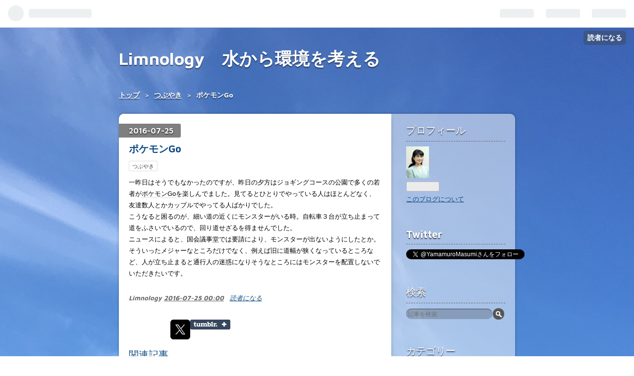

--- FILE ---
content_type: text/html; charset=utf-8
request_url: https://www.m-yamamuro.com/entry/20160725/p1
body_size: 9506
content:
<!DOCTYPE html>
<html
  lang="ja"

data-admin-domain="//blog.hatena.ne.jp"
data-admin-origin="https://blog.hatena.ne.jp"
data-author="Limnology"
data-avail-langs="ja en"
data-blog="limnology.hateblo.jp"
data-blog-host="limnology.hateblo.jp"
data-blog-is-public="1"
data-blog-name="Limnology　水から環境を考える"
data-blog-owner="Limnology"
data-blog-show-ads=""
data-blog-show-sleeping-ads=""
data-blog-uri="https://www.m-yamamuro.com/"
data-blog-uuid="10257846132704174973"
data-blogs-uri-base="https://www.m-yamamuro.com"
data-brand="pro"
data-data-layer="{&quot;hatenablog&quot;:{&quot;admin&quot;:{},&quot;analytics&quot;:{&quot;brand_property_id&quot;:&quot;&quot;,&quot;measurement_id&quot;:&quot;&quot;,&quot;non_sampling_property_id&quot;:&quot;&quot;,&quot;property_id&quot;:&quot;UA-134334292-1&quot;,&quot;separated_property_id&quot;:&quot;UA-29716941-23&quot;},&quot;blog&quot;:{&quot;blog_id&quot;:&quot;10257846132704174973&quot;,&quot;content_seems_japanese&quot;:&quot;true&quot;,&quot;disable_ads&quot;:&quot;custom_domain&quot;,&quot;enable_ads&quot;:&quot;false&quot;,&quot;enable_keyword_link&quot;:&quot;false&quot;,&quot;entry_show_footer_related_entries&quot;:&quot;true&quot;,&quot;force_pc_view&quot;:&quot;false&quot;,&quot;is_public&quot;:&quot;true&quot;,&quot;is_responsive_view&quot;:&quot;false&quot;,&quot;is_sleeping&quot;:&quot;false&quot;,&quot;lang&quot;:&quot;ja&quot;,&quot;name&quot;:&quot;Limnology\u3000\u6c34\u304b\u3089\u74b0\u5883\u3092\u8003\u3048\u308b&quot;,&quot;owner_name&quot;:&quot;Limnology&quot;,&quot;uri&quot;:&quot;https://www.m-yamamuro.com/&quot;},&quot;brand&quot;:&quot;pro&quot;,&quot;page_id&quot;:&quot;entry&quot;,&quot;permalink_entry&quot;:{&quot;author_name&quot;:&quot;Limnology&quot;,&quot;categories&quot;:&quot;\u3064\u3076\u3084\u304d&quot;,&quot;character_count&quot;:293,&quot;date&quot;:&quot;2016-07-25&quot;,&quot;entry_id&quot;:&quot;10257846132704202269&quot;,&quot;first_category&quot;:&quot;\u3064\u3076\u3084\u304d&quot;,&quot;hour&quot;:&quot;0&quot;,&quot;title&quot;:&quot; \u30dd\u30b1\u30e2\u30f3Go&quot;,&quot;uri&quot;:&quot;https://www.m-yamamuro.com/entry/20160725/p1&quot;},&quot;pro&quot;:&quot;pro&quot;,&quot;router_type&quot;:&quot;blogs&quot;}}"
data-device="pc"
data-dont-recommend-pro="false"
data-global-domain="https://hatena.blog"
data-globalheader-color="b"
data-globalheader-type="pc"
data-has-touch-view="1"
data-help-url="https://help.hatenablog.com"
data-page="entry"
data-parts-domain="https://hatenablog-parts.com"
data-plus-available="1"
data-pro="true"
data-router-type="blogs"
data-sentry-dsn="https://03a33e4781a24cf2885099fed222b56d@sentry.io/1195218"
data-sentry-environment="production"
data-sentry-sample-rate="0.1"
data-static-domain="https://cdn.blog.st-hatena.com"
data-version="6ea2223fdead71a0305297e57edb30"




  data-initial-state="{}"

  >
  <head prefix="og: http://ogp.me/ns# fb: http://ogp.me/ns/fb# article: http://ogp.me/ns/article#">

  

  

  


  
  <meta name="Hatena::Bookmark" content="nocomment"/>


  <meta name="robots" content="max-image-preview:large" />


  <meta charset="utf-8"/>
  <meta http-equiv="X-UA-Compatible" content="IE=7; IE=9; IE=10; IE=11" />
  <title> ポケモンGo - Limnology　水から環境を考える</title>

  
  <link rel="canonical" href="https://www.m-yamamuro.com/entry/20160725/p1"/>



  

<meta itemprop="name" content=" ポケモンGo - Limnology　水から環境を考える"/>

  <meta itemprop="image" content="https://ogimage.blog.st-hatena.com/10257846132704174973/10257846132704202269/1547379937"/>


  <meta property="og:title" content=" ポケモンGo - Limnology　水から環境を考える"/>
<meta property="og:type" content="article"/>
  <meta property="og:url" content="https://www.m-yamamuro.com/entry/20160725/p1"/>

  <meta property="og:image" content="https://ogimage.blog.st-hatena.com/10257846132704174973/10257846132704202269/1547379937"/>

<meta property="og:image:alt" content=" ポケモンGo - Limnology　水から環境を考える"/>
    <meta property="og:description" content="一昨日はそうでもなかったのですが、昨日の夕方はジョギングコースの公園で多くの若者がポケモンGoを楽しんでました。見てるとひとりでやっている人はほとんどなく、友達数人とかカップルでやってる人ばかりでした。 こうなると困るのが、細い道の近くにモンスターがいる時。自転車３台が立ち止まって道をふさいでいるので、回り道せざるを得ませんでした。 ニュースによると、国会議事堂では要請により、モンスターが出ないようにしたとか。そういったメジャーなところだけでなく、例えば旧に道幅が狭くなっているところなど、人が立ち止まると通行人の迷惑になりそうなところにはモンスターを配置しないでいただきたいです。" />
<meta property="og:site_name" content="Limnology　水から環境を考える"/>

  <meta property="article:published_time" content="2016-07-24T15:00:00Z" />

    <meta property="article:tag" content="つぶやき" />
      <meta name="twitter:card"  content="summary_large_image" />
    <meta name="twitter:image" content="https://ogimage.blog.st-hatena.com/10257846132704174973/10257846132704202269/1547379937" />  <meta name="twitter:title" content=" ポケモンGo - Limnology　水から環境を考える" />    <meta name="twitter:description" content="一昨日はそうでもなかったのですが、昨日の夕方はジョギングコースの公園で多くの若者がポケモンGoを楽しんでました。見てるとひとりでやっている人はほとんどなく、友達数人とかカップルでやってる人ばかりでした。 こうなると困るのが、細い道の近くにモンスターがいる時。自転車３台が立ち止まって道をふさいでいるので、回り道せざるを得…" />  <meta name="twitter:app:name:iphone" content="はてなブログアプリ" />
  <meta name="twitter:app:id:iphone" content="583299321" />
  <meta name="twitter:app:url:iphone" content="hatenablog:///open?uri=https%3A%2F%2Fwww.m-yamamuro.com%2Fentry%2F20160725%2Fp1" />
  
    <meta name="description" content="一昨日はそうでもなかったのですが、昨日の夕方はジョギングコースの公園で多くの若者がポケモンGoを楽しんでました。見てるとひとりでやっている人はほとんどなく、友達数人とかカップルでやってる人ばかりでした。 こうなると困るのが、細い道の近くにモンスターがいる時。自転車３台が立ち止まって道をふさいでいるので、回り道せざるを得ませんでした。 ニュースによると、国会議事堂では要請により、モンスターが出ないようにしたとか。そういったメジャーなところだけでなく、例えば旧に道幅が狭くなっているところなど、人が立ち止まると通行人の迷惑になりそうなところにはモンスターを配置しないでいただきたいです。" />
    <meta name="keywords" content="水環境,脳脊髄液減少症,化学物質,農薬" />


  
<script
  id="embed-gtm-data-layer-loader"
  data-data-layer-page-specific="{&quot;hatenablog&quot;:{&quot;blogs_permalink&quot;:{&quot;is_author_pro&quot;:&quot;true&quot;,&quot;blog_afc_issued&quot;:&quot;false&quot;,&quot;has_related_entries_with_elasticsearch&quot;:&quot;true&quot;,&quot;is_blog_sleeping&quot;:&quot;false&quot;,&quot;entry_afc_issued&quot;:&quot;false&quot;}}}"
>
(function() {
  function loadDataLayer(elem, attrName) {
    if (!elem) { return {}; }
    var json = elem.getAttribute(attrName);
    if (!json) { return {}; }
    return JSON.parse(json);
  }

  var globalVariables = loadDataLayer(
    document.documentElement,
    'data-data-layer'
  );
  var pageSpecificVariables = loadDataLayer(
    document.getElementById('embed-gtm-data-layer-loader'),
    'data-data-layer-page-specific'
  );

  var variables = [globalVariables, pageSpecificVariables];

  if (!window.dataLayer) {
    window.dataLayer = [];
  }

  for (var i = 0; i < variables.length; i++) {
    window.dataLayer.push(variables[i]);
  }
})();
</script>

<!-- Google Tag Manager -->
<script>(function(w,d,s,l,i){w[l]=w[l]||[];w[l].push({'gtm.start':
new Date().getTime(),event:'gtm.js'});var f=d.getElementsByTagName(s)[0],
j=d.createElement(s),dl=l!='dataLayer'?'&l='+l:'';j.async=true;j.src=
'https://www.googletagmanager.com/gtm.js?id='+i+dl;f.parentNode.insertBefore(j,f);
})(window,document,'script','dataLayer','GTM-P4CXTW');</script>
<!-- End Google Tag Manager -->











  <link rel="shortcut icon" href="https://www.m-yamamuro.com/icon/favicon">
<link rel="apple-touch-icon" href="https://www.m-yamamuro.com/icon/touch">
<link rel="icon" sizes="192x192" href="https://www.m-yamamuro.com/icon/link">

  

<link rel="alternate" type="application/atom+xml" title="Atom" href="https://www.m-yamamuro.com/feed"/>
<link rel="alternate" type="application/rss+xml" title="RSS2.0" href="https://www.m-yamamuro.com/rss"/>

  <link rel="alternate" type="application/json+oembed" href="https://hatena.blog/oembed?url=https%3A%2F%2Fwww.m-yamamuro.com%2Fentry%2F20160725%2Fp1&amp;format=json" title="oEmbed Profile of  ポケモンGo"/>
<link rel="alternate" type="text/xml+oembed" href="https://hatena.blog/oembed?url=https%3A%2F%2Fwww.m-yamamuro.com%2Fentry%2F20160725%2Fp1&amp;format=xml" title="oEmbed Profile of  ポケモンGo"/>
  
  <link rel="author" href="http://www.hatena.ne.jp/Limnology/">

  

  
      <link rel="preload" href="https://cdn-ak.f.st-hatena.com/images/fotolife/L/Limnology/20180929/20180929152854.jpg" as="image"/>


  
    
<link rel="stylesheet" type="text/css" href="https://cdn.blog.st-hatena.com/css/blog.css?version=6ea2223fdead71a0305297e57edb30"/>

    
  <link rel="stylesheet" type="text/css" href="https://usercss.blog.st-hatena.com/blog_style/10257846132704174973/8f5d8f0ba86cdf8a0d55fc9ea4534e496acaa44c"/>
  
  

  

  
<script> </script>

  
<style>
  div#google_afc_user,
  div.google-afc-user-container,
  div.google_afc_image,
  div.google_afc_blocklink {
      display: block !important;
  }
</style>


  

  
    <script type="application/ld+json">{"@context":"http://schema.org","@type":"Article","dateModified":"2019-01-13T20:45:37+09:00","datePublished":"2016-07-25T00:00:00+09:00","description":"一昨日はそうでもなかったのですが、昨日の夕方はジョギングコースの公園で多くの若者がポケモンGoを楽しんでました。見てるとひとりでやっている人はほとんどなく、友達数人とかカップルでやってる人ばかりでした。 こうなると困るのが、細い道の近くにモンスターがいる時。自転車３台が立ち止まって道をふさいでいるので、回り道せざるを得ませんでした。 ニュースによると、国会議事堂では要請により、モンスターが出ないようにしたとか。そういったメジャーなところだけでなく、例えば旧に道幅が狭くなっているところなど、人が立ち止まると通行人の迷惑になりそうなところにはモンスターを配置しないでいただきたいです。","headline":" ポケモンGo","image":["https://cdn.blog.st-hatena.com/images/theme/og-image-1500.png"],"mainEntityOfPage":{"@id":"https://www.m-yamamuro.com/entry/20160725/p1","@type":"WebPage"}}</script>

  

  

  

</head>

  <body class="page-entry customized-background-image category-つぶやき globalheader-ng-enabled">
    

<div id="globalheader-container"
  data-brand="hatenablog"
  
  >
  <iframe id="globalheader" height="37" frameborder="0" allowTransparency="true"></iframe>
</div>


  
  
  
    <nav class="
      blog-controlls
      
    ">
      <div class="blog-controlls-blog-icon">
        <a href="https://www.m-yamamuro.com/">
          <img src="https://cdn.image.st-hatena.com/image/square/e59fae2eca8f1df98ce342658766ac487458414a/backend=imagemagick;height=128;version=1;width=128/https%3A%2F%2Fcdn.user.blog.st-hatena.com%2Fblog_custom_icon%2F689189%2F1547384070490824" alt="Limnology　水から環境を考える"/>
        </a>
      </div>
      <div class="blog-controlls-title">
        <a href="https://www.m-yamamuro.com/">Limnology　水から環境を考える</a>
      </div>
      <a href="https://blog.hatena.ne.jp/Limnology/limnology.hateblo.jp/subscribe?utm_source=blogs_topright_button&amp;utm_medium=button&amp;utm_campaign=subscribe_blog" class="blog-controlls-subscribe-btn test-blog-header-controlls-subscribe">
        読者になる
      </a>
    </nav>
  

  <div id="container">
    <div id="container-inner">
      <header id="blog-title" data-brand="hatenablog">
  <div id="blog-title-inner" >
    <div id="blog-title-content">
      <h1 id="title"><a href="https://www.m-yamamuro.com/">Limnology　水から環境を考える</a></h1>
      
    </div>
  </div>
</header>

      

      
          <div id="top-box">
    <div class="breadcrumb" data-test-id="breadcrumb">
      <div class="breadcrumb-inner">
        <a class="breadcrumb-link" href="https://www.m-yamamuro.com/"><span>トップ</span></a>          <span class="breadcrumb-gt">&gt;</span>          <span class="breadcrumb-child">            <a class="breadcrumb-child-link" href="https://www.m-yamamuro.com/archive/category/%E3%81%A4%E3%81%B6%E3%82%84%E3%81%8D"><span>つぶやき</span></a>          </span>            <span class="breadcrumb-gt">&gt;</span>          <span class="breadcrumb-child">            <span> ポケモンGo</span>          </span>      </div>
    </div>
  </div>
  <script type="application/ld+json" class="test-breadcrumb-json-ld">
    {"@type":"BreadcrumbList","itemListElement":[{"item":{"@id":"https://www.m-yamamuro.com/","name":"トップ"},"position":1,"@type":"ListItem"},{"@type":"ListItem","position":2,"item":{"name":"つぶやき","@id":"https://www.m-yamamuro.com/archive/category/%E3%81%A4%E3%81%B6%E3%82%84%E3%81%8D"}}],"@context":"http://schema.org"}
  </script>
      
      




<div id="content" class="hfeed"
  
  >
  <div id="content-inner">
    <div id="wrapper">
      <div id="main">
        <div id="main-inner">
          

          



          
  
  <!-- google_ad_section_start -->
  <!-- rakuten_ad_target_begin -->
  
  
  

  

  
    
      
        <article class="entry hentry test-hentry js-entry-article date-first autopagerize_page_element chars-400 words-100 mode-hatena entry-odd" id="entry-10257846132704202269" data-keyword-campaign="" data-uuid="10257846132704202269" data-publication-type="entry">
  <div class="entry-inner">
    <header class="entry-header">
  
    <div class="date entry-date first">
    <a href="https://www.m-yamamuro.com/archive/2016/07/25" rel="nofollow">
      <time datetime="2016-07-24T15:00:00Z" title="2016-07-24T15:00:00Z">
        <span class="date-year">2016</span><span class="hyphen">-</span><span class="date-month">07</span><span class="hyphen">-</span><span class="date-day">25</span>
      </time>
    </a>
      </div>
  <h1 class="entry-title">
  <a href="https://www.m-yamamuro.com/entry/20160725/p1" class="entry-title-link bookmark"> ポケモンGo</a>
</h1>

  
  

  <div class="entry-categories categories">
    
    <a href="https://www.m-yamamuro.com/archive/category/%E3%81%A4%E3%81%B6%E3%82%84%E3%81%8D" class="entry-category-link category-つぶやき">つぶやき</a>
    
  </div>


  

  

</header>

    


    <div class="entry-content hatenablog-entry">
  
    <p>一昨日はそうでもなかったのですが、昨日の夕方はジョギングコースの公園で多くの若者が<a class="keyword" href="http://d.hatena.ne.jp/keyword/%A5%DD%A5%B1%A5%E2%A5%F3Go">ポケモンGo</a>を楽しんでました。見てるとひとりでやっている人はほとんどなく、友達数人とか<a class="keyword" href="http://d.hatena.ne.jp/keyword/%A5%AB%A5%C3%A5%D7">カップ</a>ルでやってる人ばかりでした。<br />
こうなると困るのが、細い道の近くにモンスターがいる時。自転車３台が立ち止まって道をふさいでいるので、回り道せざるを得ませんでした。<br />
ニュースによると、国会議事堂では要請により、モンスターが出ないようにしたとか。そういったメジャーなところだけでなく、例えば旧に道幅が狭くなっているところなど、人が立ち止まると通行人の迷惑になりそうなところにはモンスターを配置しないでいただきたいです。</p>

    
    




    

  
</div>

    
  <footer class="entry-footer">
    
    <div class="entry-tags-wrapper">
  <div class="entry-tags">  </div>
</div>

    <p class="entry-footer-section track-inview-by-gtm" data-gtm-track-json="{&quot;area&quot;: &quot;finish_reading&quot;}">
  <span class="author vcard"><span class="fn" data-load-nickname="1" data-user-name="Limnology" >Limnology</span></span>
  <span class="entry-footer-time"><a href="https://www.m-yamamuro.com/entry/20160725/p1"><time data-relative datetime="2016-07-24T15:00:00Z" title="2016-07-24T15:00:00Z" class="updated">2016-07-25 00:00</time></a></span>
  
  
  
    <span class="
      entry-footer-subscribe
      
    " data-test-blog-controlls-subscribe>
      <a href="https://blog.hatena.ne.jp/Limnology/limnology.hateblo.jp/subscribe?utm_medium=button&amp;utm_campaign=subscribe_blog&amp;utm_source=blogs_entry_footer">
        読者になる
      </a>
    </span>
  
</p>

    
  <div
    class="hatena-star-container"
    data-hatena-star-container
    data-hatena-star-url="https://www.m-yamamuro.com/entry/20160725/p1"
    data-hatena-star-title=" ポケモンGo"
    data-hatena-star-variant="profile-icon"
    data-hatena-star-profile-url-template="https://blog.hatena.ne.jp/{username}/"
  ></div>


    
<div class="social-buttons">
  
  
    <div class="social-button-item">
      <a href="https://b.hatena.ne.jp/entry/s/www.m-yamamuro.com/entry/20160725/p1" class="hatena-bookmark-button" data-hatena-bookmark-url="https://www.m-yamamuro.com/entry/20160725/p1" data-hatena-bookmark-layout="vertical-balloon" data-hatena-bookmark-lang="ja" title="この記事をはてなブックマークに追加"><img src="https://b.st-hatena.com/images/entry-button/button-only.gif" alt="この記事をはてなブックマークに追加" width="20" height="20" style="border: none;" /></a>
    </div>
  
  
    <div class="social-button-item">
      <div class="fb-share-button" data-layout="box_count" data-href="https://www.m-yamamuro.com/entry/20160725/p1"></div>
    </div>
  
  
    
    
    <div class="social-button-item">
      <a
          class="entry-share-button entry-share-button-twitter test-share-button-twitter"
          href="https://x.com/intent/tweet?text=+%E3%83%9D%E3%82%B1%E3%83%A2%E3%83%B3Go+-+Limnology%E3%80%80%E6%B0%B4%E3%81%8B%E3%82%89%E7%92%B0%E5%A2%83%E3%82%92%E8%80%83%E3%81%88%E3%82%8B&amp;url=https%3A%2F%2Fwww.m-yamamuro.com%2Fentry%2F20160725%2Fp1"
          title="X（Twitter）で投稿する"
        ></a>
    </div>
  
  
    <div class="social-button-item">
      
      <a href="http://www.tumblr.com/share" data-hatenablog-tumblr-share-button data-share-url="https://www.m-yamamuro.com/entry/20160725/p1" data-share-title=" ポケモンGo - Limnology　水から環境を考える" title="Share on Tumblr" style="display:inline-block; text-indent:-9999px; overflow:hidden; width:81px; height:20px; background:url('https://platform.tumblr.com/v1/share_1.png') top left no-repeat transparent; vertical-align: top;">Share on Tumblr</a>
    </div>
  
  
    <span>
      <div class="line-it-button" style="display: none;" data-type="share-e" data-lang="ja" ></div>
      <script src="//scdn.line-apps.com/n/line_it/thirdparty/loader.min.js" async="async" defer="defer" ></script>
    </span>
  
  
  
  
</div>

    

    <div class="customized-footer">
      

        

          <div class="entry-footer-modules" id="entry-footer-secondary-modules">      
<div class="hatena-module hatena-module-related-entries" >
      
  <!-- Hatena-Epic-has-related-entries-with-elasticsearch:true -->
  <div class="hatena-module-title">
    関連記事
  </div>
  <div class="hatena-module-body">
    <ul class="related-entries hatena-urllist urllist-with-thumbnails">
  
  
    
    <li class="urllist-item related-entries-item">
      <div class="urllist-item-inner related-entries-item-inner">
        
          
                      <div class="urllist-date-link related-entries-date-link">
  <a href="https://www.m-yamamuro.com/archive/2023/03/30" rel="nofollow">
    <time datetime="2023-03-30T10:43:04Z" title="2023年3月30日">
      2023-03-30
    </time>
  </a>
</div>

          <a href="https://www.m-yamamuro.com/entry/2023/03/30/194304" class="urllist-title-link related-entries-title-link  urllist-title related-entries-title">AI開発を停められる？</a>




          
          

                      <div class="urllist-entry-body related-entries-entry-body">イーロン・マスク氏などが、チャットGPTの最新システム「GPT-4…</div>
      </div>
    </li>
  
    
    <li class="urllist-item related-entries-item">
      <div class="urllist-item-inner related-entries-item-inner">
        
          
                      <a class="urllist-image-link related-entries-image-link" href="https://www.m-yamamuro.com/entry/2021/10/02/202426">
  <img alt="今日は近所で栗拾い" src="https://cdn.image.st-hatena.com/image/square/0565f85d3a1c3bee70881c2c1b8d90c8bb4c62f6/backend=imagemagick;height=100;version=1;width=100/https%3A%2F%2Fcdn-ak.f.st-hatena.com%2Fimages%2Ffotolife%2FL%2FLimnology%2F20211002%2F20211002195936.jpg" class="urllist-image related-entries-image" title="今日は近所で栗拾い" width="100" height="100" loading="lazy">
</a>
            <div class="urllist-date-link related-entries-date-link">
  <a href="https://www.m-yamamuro.com/archive/2021/10/02" rel="nofollow">
    <time datetime="2021-10-02T11:24:26Z" title="2021年10月2日">
      2021-10-02
    </time>
  </a>
</div>

          <a href="https://www.m-yamamuro.com/entry/2021/10/02/202426" class="urllist-title-link related-entries-title-link  urllist-title related-entries-title">今日は近所で栗拾い</a>




          
          

                      <div class="urllist-entry-body related-entries-entry-body">つくばでは台風は夜には通過し、今日は朝から雲一つない晴天。…</div>
      </div>
    </li>
  
    
    <li class="urllist-item related-entries-item">
      <div class="urllist-item-inner related-entries-item-inner">
        
          
                      <a class="urllist-image-link related-entries-image-link" href="https://www.m-yamamuro.com/entry/2021/06/28/231253">
  <img alt="犬の薬漬け" src="https://cdn.image.st-hatena.com/image/square/d3e02f6fef975336fa70ad2e8d8d50271cfa067c/backend=imagemagick;height=100;version=1;width=100/https%3A%2F%2Fcdn-ak.f.st-hatena.com%2Fimages%2Ffotolife%2FL%2FLimnology%2F20210628%2F20210628231016.jpg" class="urllist-image related-entries-image" title="犬の薬漬け" width="100" height="100" loading="lazy">
</a>
            <div class="urllist-date-link related-entries-date-link">
  <a href="https://www.m-yamamuro.com/archive/2021/06/28" rel="nofollow">
    <time datetime="2021-06-28T14:12:53Z" title="2021年6月28日">
      2021-06-28
    </time>
  </a>
</div>

          <a href="https://www.m-yamamuro.com/entry/2021/06/28/231253" class="urllist-title-link related-entries-title-link  urllist-title related-entries-title">犬の薬漬け</a>




          
          

                      <div class="urllist-entry-body related-entries-entry-body">クリ（9歳の柴犬）がここ1ヶ月、散歩ですぐに立ち止まって歩こ…</div>
      </div>
    </li>
  
    
    <li class="urllist-item related-entries-item">
      <div class="urllist-item-inner related-entries-item-inner">
        
          
                      <a class="urllist-image-link related-entries-image-link" href="https://www.m-yamamuro.com/entry/20160317/p1">
  <img alt=" ジョギング断念" src="https://cdn.image.st-hatena.com/image/square/16dee359cdb4c068e7b8ed927c4f70a30ab73362/backend=imagemagick;height=100;version=1;width=100/https%3A%2F%2Fcdn-ak.f.st-hatena.com%2Fimages%2Ffotolife%2FL%2FLimnology%2F20160316%2F20160316081932.jpg" class="urllist-image related-entries-image" title=" ジョギング断念" width="100" height="100" loading="lazy">
</a>
            <div class="urllist-date-link related-entries-date-link">
  <a href="https://www.m-yamamuro.com/archive/2016/03/17" rel="nofollow">
    <time datetime="2016-03-16T15:00:00Z" title="2016年3月17日">
      2016-03-17
    </time>
  </a>
</div>

          <a href="https://www.m-yamamuro.com/entry/20160317/p1" class="urllist-title-link related-entries-title-link  urllist-title related-entries-title"> ジョギング断念</a>




          
          

                      <div class="urllist-entry-body related-entries-entry-body">火曜から３泊の予定で徳島にいます。水環境学会年会出席のため…</div>
      </div>
    </li>
  
    
    <li class="urllist-item related-entries-item">
      <div class="urllist-item-inner related-entries-item-inner">
        
          
                      <a class="urllist-image-link related-entries-image-link" href="https://www.m-yamamuro.com/entry/20151006/p1">
  <img alt=" 自然な河道" src="https://cdn.image.st-hatena.com/image/square/a9a62faf05562361ec858322722b1325a50b37f1/backend=imagemagick;height=100;version=1;width=100/https%3A%2F%2Fcdn-ak.f.st-hatena.com%2Fimages%2Ffotolife%2FL%2FLimnology%2F20151004%2F20151004165423.jpg" class="urllist-image related-entries-image" title=" 自然な河道" width="100" height="100" loading="lazy">
</a>
            <div class="urllist-date-link related-entries-date-link">
  <a href="https://www.m-yamamuro.com/archive/2015/10/06" rel="nofollow">
    <time datetime="2015-10-05T15:00:00Z" title="2015年10月6日">
      2015-10-06
    </time>
  </a>
</div>

          <a href="https://www.m-yamamuro.com/entry/20151006/p1" class="urllist-title-link related-entries-title-link  urllist-title related-entries-title"> 自然な河道</a>




          
          

                      <div class="urllist-entry-body related-entries-entry-body">ハバロフスク着陸直前に、洪水が制御されていない川の氾濫原が…</div>
      </div>
    </li>
  
</ul>

  </div>
</div>
  </div>
        

      
    </div>
    

  </footer>

  </div>
</article>

      
      
    
  

  
  <!-- rakuten_ad_target_end -->
  <!-- google_ad_section_end -->
  
  
  
  <div class="pager pager-permalink permalink">
    
      
      <span class="pager-prev">
        <a href="https://www.m-yamamuro.com/entry/20160726/p1" rel="prev">
          <span class="pager-arrow">&laquo; </span>
           ガーデニング健康法〜認知症から生活習慣…
        </a>
      </span>
    
    
      
      <span class="pager-next">
        <a href="https://www.m-yamamuro.com/entry/20160724/p1" rel="next">
           「ためしてガッテン　健康の新常識事典」…
          <span class="pager-arrow"> &raquo;</span>
        </a>
      </span>
    
  </div>


  



        </div>
      </div>

      <aside id="box1">
  <div id="box1-inner">
  </div>
</aside>

    </div><!-- #wrapper -->

    
<aside id="box2">
  
  <div id="box2-inner">
    
      

<div class="hatena-module hatena-module-profile">
  <div class="hatena-module-title">
    プロフィール
  </div>
  <div class="hatena-module-body">
    
    <a href="https://www.m-yamamuro.com/about" class="profile-icon-link">
      <img src="https://cdn.profile-image.st-hatena.com/users/Limnology/profile.png?1447809897"
      alt="id:Limnology" class="profile-icon" />
    </a>
    

    

    

    

    
      <div class="hatena-follow-button-box btn-subscribe js-hatena-follow-button-box"
  
  >

  <a href="#" class="hatena-follow-button js-hatena-follow-button">
    <span class="subscribing">
      <span class="foreground">読者です</span>
      <span class="background">読者をやめる</span>
    </span>
    <span class="unsubscribing" data-track-name="profile-widget-subscribe-button" data-track-once>
      <span class="foreground">読者になる</span>
      <span class="background">読者になる</span>
    </span>
  </a>
  <div class="subscription-count-box js-subscription-count-box">
    <i></i>
    <u></u>
    <span class="subscription-count js-subscription-count">
    </span>
  </div>
</div>

    

    

    <div class="profile-about">
      <a href="https://www.m-yamamuro.com/about">このブログについて</a>
    </div>

  </div>
</div>

    
      
<div class="hatena-module hatena-module-html">
    <div class="hatena-module-title">Twitter</div>
  <div class="hatena-module-body">
    <a href="https://twitter.com/YamamuroMasumi?ref_src=twsrc%5Etfw" class="twitter-follow-button" data-show-count="false"> フォロー</a><script async src="https://platform.twitter.com/widgets.js" charset="utf-8"></script>
  </div>
</div>

    
      <div class="hatena-module hatena-module-search-box">
  <div class="hatena-module-title">
    検索
  </div>
  <div class="hatena-module-body">
    <form class="search-form" role="search" action="https://www.m-yamamuro.com/search" method="get">
  <input type="text" name="q" class="search-module-input" value="" placeholder="記事を検索" required>
  <input type="submit" value="検索" class="search-module-button" />
</form>

  </div>
</div>

    
      

<div class="hatena-module hatena-module-category">
  <div class="hatena-module-title">
    カテゴリー
  </div>
  <div class="hatena-module-body">
    <ul class="hatena-urllist">
      
        <li>
          <a href="https://www.m-yamamuro.com/archive/category/%E3%81%A4%E3%81%B6%E3%82%84%E3%81%8D" class="category-つぶやき">
            つぶやき (3309)
          </a>
        </li>
      
        <li>
          <a href="https://www.m-yamamuro.com/archive/category/%E9%99%B8%E6%B0%B4%E5%AD%A6%E3%83%BB%E6%B0%B4%E7%92%B0%E5%A2%83" class="category-陸水学・水環境">
            陸水学・水環境 (1058)
          </a>
        </li>
      
        <li>
          <a href="https://www.m-yamamuro.com/archive/category/%E6%9F%8F%E3%81%AE%E8%91%89%E4%BE%BF%E3%82%8A" class="category-柏の葉便り">
            柏の葉便り (550)
          </a>
        </li>
      
        <li>
          <a href="https://www.m-yamamuro.com/archive/category/%E6%83%85%E5%A0%B1" class="category-情報">
            情報 (518)
          </a>
        </li>
      
        <li>
          <a href="https://www.m-yamamuro.com/archive/category/%E5%8C%96%E5%AD%A6%E7%89%A9%E8%B3%AA" class="category-化学物質">
            化学物質 (245)
          </a>
        </li>
      
        <li>
          <a href="https://www.m-yamamuro.com/archive/category/%E5%9C%B0%E7%90%83%E7%A7%91%E5%AD%A6" class="category-地球科学">
            地球科学 (184)
          </a>
        </li>
      
        <li>
          <a href="https://www.m-yamamuro.com/archive/category/%E8%AA%AD%E6%9B%B8%E8%A8%98%E9%8C%B2" class="category-読書記録">
            読書記録 (121)
          </a>
        </li>
      
        <li>
          <a href="https://www.m-yamamuro.com/archive/category/%E7%A0%94%E7%A9%B6%E9%9B%86%E4%BC%9A%E5%A0%B1%E5%91%8A" class="category-研究集会報告">
            研究集会報告 (74)
          </a>
        </li>
      
        <li>
          <a href="https://www.m-yamamuro.com/archive/category/%E3%82%A2%E3%82%B5%E3%82%B6%E5%9F%BA%E9%87%91%E3%81%AE%E6%AC%BA%E7%9E%9E" class="category-アサザ基金の欺瞞">
            アサザ基金の欺瞞 (33)
          </a>
        </li>
      
    </ul>
  </div>
</div>

    
      

<div class="hatena-module hatena-module-archive" data-archive-type="calendar" data-archive-url="https://www.m-yamamuro.com/archive">
  <div class="hatena-module-title">
    <a href="https://www.m-yamamuro.com/archive">月別アーカイブ</a>
  </div>
  <div class="hatena-module-body">
    
  </div>
</div>

    
      <div class="hatena-module hatena-module-links">
  <div class="hatena-module-title">
    リンク
  </div>
  <div class="hatena-module-body">
    <ul class="hatena-urllist">
      
        <li>
          <a href="https://m-urabe.hatenablog.com">寄生虫ひとりがたり</a>
        </li>
      
        <li>
          <a href="http://takahashik.com/">Dr.高橋浩一のブログ</a>
        </li>
      
        <li>
          <a href="https://kisuiiki.web.fc2.com/">汽水域のひろば</a>
        </li>
      
        <li>
          <a href="http://www.risktaisaku.com/">リスク対策ドットコム</a>
        </li>
      
        <li>
          <a href="https://isotopequeen.blogspot.com/">Isotope Queen</a>
        </li>
      
        <li>
          <a href="https://tonysharks.com/index.html">生きもの好きの語る自然誌</a>
        </li>
      
        <li>
          <a href="https://www.savebeeproject.net/">守ろう！ニホンミツバチプロジェクト</a>
        </li>
      
        <li>
          <a href="https://www.environmental-neuroscience.info/">環境脳神経科学情報センター</a>
        </li>
      
        <li>
          <a href="http://www.ohtashp.com/garden/">家庭菜園の部屋</a>
        </li>
      
        <li>
          <a href="https://kogailibrary.org/">香害図書館</a>
        </li>
      
        <li>
          <a href="https://js-csfl.main.jp/index.html">日本脳脊髄液漏出症学会</a>
        </li>
      
    </ul>
  </div>
</div>

    
    
  </div>
</aside>


  </div>
</div>




      

      

    </div>
  </div>
  

  
  <script async src="https://s.hatena.ne.jp/js/widget/star.js"></script>
  
  
  <script>
    if (typeof window.Hatena === 'undefined') {
      window.Hatena = {};
    }
    if (!Hatena.hasOwnProperty('Star')) {
      Hatena.Star = {
        VERSION: 2,
      };
    }
  </script>


  
    <div id="fb-root"></div>
<script>(function(d, s, id) {
  var js, fjs = d.getElementsByTagName(s)[0];
  if (d.getElementById(id)) return;
  js = d.createElement(s); js.id = id;
  js.src = "//connect.facebook.net/ja_JP/sdk.js#xfbml=1&appId=719729204785177&version=v17.0";
  fjs.parentNode.insertBefore(js, fjs);
}(document, 'script', 'facebook-jssdk'));</script>

  
  

<div class="quote-box">
  <div class="tooltip-quote tooltip-quote-stock">
    <i class="blogicon-quote" title="引用をストック"></i>
  </div>
  <div class="tooltip-quote tooltip-quote-tweet js-tooltip-quote-tweet">
    <a class="js-tweet-quote" target="_blank" data-track-name="quote-tweet" data-track-once>
      <img src="https://cdn.blog.st-hatena.com/images/admin/quote/quote-x-icon.svg?version=6ea2223fdead71a0305297e57edb30" title="引用して投稿する" >
    </a>
  </div>
</div>

<div class="quote-stock-panel" id="quote-stock-message-box" style="position: absolute; z-index: 3000">
  <div class="message-box" id="quote-stock-succeeded-message" style="display: none">
    <p>引用をストックしました</p>
    <button class="btn btn-primary" id="quote-stock-show-editor-button" data-track-name="curation-quote-edit-button">ストック一覧を見る</button>
    <button class="btn quote-stock-close-message-button">閉じる</button>
  </div>

  <div class="message-box" id="quote-login-required-message" style="display: none">
    <p>引用するにはまずログインしてください</p>
    <button class="btn btn-primary" id="quote-login-button">ログイン</button>
    <button class="btn quote-stock-close-message-button">閉じる</button>
  </div>

  <div class="error-box" id="quote-stock-failed-message" style="display: none">
    <p>引用をストックできませんでした。再度お試しください</p>
    <button class="btn quote-stock-close-message-button">閉じる</button>
  </div>

  <div class="error-box" id="unstockable-quote-message-box" style="display: none; position: absolute; z-index: 3000;">
    <p>限定公開記事のため引用できません。</p>
  </div>
</div>

<script type="x-underscore-template" id="js-requote-button-template">
  <div class="requote-button js-requote-button">
    <button class="requote-button-btn tipsy-top" title="引用する"><i class="blogicon-quote"></i></button>
  </div>
</script>



  
  <div id="hidden-subscribe-button" style="display: none;">
    <div class="hatena-follow-button-box btn-subscribe js-hatena-follow-button-box"
  
  >

  <a href="#" class="hatena-follow-button js-hatena-follow-button">
    <span class="subscribing">
      <span class="foreground">読者です</span>
      <span class="background">読者をやめる</span>
    </span>
    <span class="unsubscribing" data-track-name="profile-widget-subscribe-button" data-track-once>
      <span class="foreground">読者になる</span>
      <span class="background">読者になる</span>
    </span>
  </a>
  <div class="subscription-count-box js-subscription-count-box">
    <i></i>
    <u></u>
    <span class="subscription-count js-subscription-count">
    </span>
  </div>
</div>

  </div>

  



    


  <script async src="https://platform.twitter.com/widgets.js" charset="utf-8"></script>

<script src="https://b.st-hatena.com/js/bookmark_button.js" charset="utf-8" async="async"></script>


<script type="text/javascript" src="https://cdn.blog.st-hatena.com/js/external/jquery.min.js?v=1.12.4&amp;version=6ea2223fdead71a0305297e57edb30"></script>







<script src="https://cdn.blog.st-hatena.com/js/texts-ja.js?version=6ea2223fdead71a0305297e57edb30"></script>



  <script id="vendors-js" data-env="production" src="https://cdn.blog.st-hatena.com/js/vendors.js?version=6ea2223fdead71a0305297e57edb30" crossorigin="anonymous"></script>

<script id="hatenablog-js" data-env="production" src="https://cdn.blog.st-hatena.com/js/hatenablog.js?version=6ea2223fdead71a0305297e57edb30" crossorigin="anonymous" data-page-id="entry"></script>


  <script>Hatena.Diary.GlobalHeader.init()</script>







    

    





  </body>
</html>



--- FILE ---
content_type: text/css; charset=utf-8
request_url: https://usercss.blog.st-hatena.com/blog_style/10257846132704174973/8f5d8f0ba86cdf8a0d55fc9ea4534e496acaa44c
body_size: 3056
content:
/* <system section="theme" selected="aero2"> */
@import"https://fonts.googleapis.com/css?family=Maven+Pro:700";html{margin:0;padding:0}body{margin:0;padding:0;color:#000;background:#022b5c url(https://cdn.blog.st-hatena.com/css/theme/aero2/bg.jpg?version=6ea2223fdead71a0305297e57edb30) repeat-x fixed top center;font-family:Maven Pro,Helvetica,Arial,ヒラギノ角ゴ Pro W3,Hiragino Kaku Gothic Pro,メイリオ,Meiryo,ＭＳ Ｐゴシック,MS PGothic,sans-serif}a{color:#0e4b84}a:visited{color:#3c6b97}a:hover{color:#1673c9}pre{padding:10px;background:#fafafa;border-radius:3px;-webkit-border-radius:3px;-moz-border-radius:3px;box-shadow:inset 0 0 5px #0003}#globalheader-container{background:#ffffff80;box-shadow:0 0 10px #0006}#container{width:800px;margin:0 auto;text-align:center}#container-inner{text-align:left}#blog-title{padding:40px 0}#title{margin:0;display:inline-block;font-size:35px;text-shadow:0 2px 2px rgba(0,0,0,.5);-moz-text-shadow:0 2px 2px rgba(0,0,0,.5);-webkit-text-shadow:0 2px 2px rgba(0,0,0,.5);filter:dropshadow(color=#333333,offX=0,offY=2)}#title a{text-decoration:none;color:#fff}#blog-description{display:inline-block;*display: inline;*zoom: 1;color:#fff;margin:0;padding-left:1em;font-size:13px;text-shadow:0 2px 2px rgba(0,0,0,.7);-moz-text-shadow:0 2px 2px rgba(0,0,0,.7);-webkit-text-shadow:0 2px 2px rgba(0,0,0,.7);filter:dropshadow(color=#333333,offX=0,offY=2)}.header-image-enable #blog-title,.header-image-only #blog-title{padding:20px 0}.header-image-enable #blog-title #title{padding:20px 0 0 20px}.header-image-enable #content,.header-image-only #content{margin-top:0}#top-box,#top-editarea,#bottom-editarea{font-weight:700;color:#fff;text-shadow:0 2px 2px rgba(0,0,0,.5);font-size:14px}.breadcrumb{margin-bottom:10px}.breadcrumb a{color:#fff}#content{margin:10px 0}#content-inner{box-shadow:0 0 5px #0000004d;border-radius:10px;background:#ffffff80;background:url(https://cdn.blog.st-hatena.com/css/theme/aero2/opacity5.png?version=6ea2223fdead71a0305297e57edb30) repeat\	}#main{background:#fff;background:#fff \	;border-radius:10px 0 0 10px;padding:20px;float:left;width:510px;box-shadow:5px 0 10px -10px #000000b3;min-height:800px}* html #main{box-shadow:0 0 #fff0}#main:after{content:".";display:block;height:0;font-size:0;clear:both;visibility:hidden}#box1{float:right;width:240px;-moz-transition:all 1s ease;-webkit-transition:all 1s ease}#box2{float:right;-moz-transition:all 1s ease;-webkit-transition:all 1s ease}#box2:after{content:"";display:block;clear:both}#content-inner:after{content:"";display:block;clear:both}.entry-content{font-size:13px;line-height:1.8;margin:1em 0;font-family:Helvetica,Arial,ヒラギノ角ゴ Pro W3,Hiragino Kaku Gothic Pro,メイリオ,Meiryo,ＭＳ Ｐゴシック,MS PGothic,sans-serif}.entry{margin-bottom:50px;position:relative}.date{display:flex;background:#00000080;background:#666 \	;color:#fff;padding:5px 15px 5px 20px;position:relative;left:-20px;text-shadow:0 1px 2px #000;-moz-text-shadow:0 1px 2px #000;-webkit-text-shadow:0 1px 2px #000;border-radius:0 3px 3px 0;width:-webkit-fit-content;width:-moz-fit-content;width:fit-content}.date a{color:#fff;text-decoration:none}.date-last-updated{color:#fff}.entry-title{font-size:20px;padding:10px 0;margin:0}.entry-title a{text-decoration:none}.categories a{font-size:11px;color:#454545;background:#fff;padding:3px 6px;border:1px solid #ddd;border-radius:3px;-webkit-border-radius:3px;-moz-border-radius:3px;text-decoration:none;white-space:nowrap}.categories a:hover{color:#333;text-decoration:none;background:#ebebeb;border:1px solid #bbb}.entry-footer-section{font-style:italic;color:#666;margin:0}.entry-footer-time a{color:#666}.entry-footer-time a:hover{color:#1673c9}.pager{display:inline;margin-right:10px}.pager{text-align:center}.pager a{background:#00000080;color:#fff;padding:5px 15px;margin:0 2px;font-size:13px;border-radius:3px;text-decoration:none;line-height:1.5;word-wrap:break-word;display:inline-block;max-width:200px}.pager a:hover{color:#fff!important;background:#000000b3}.entry-content h1{font-size:16px;margin:.5em 0}.entry-content h2{font-size:15px;margin:.5em 0}.entry-content h3{font-size:14px;margin:.5em 0}.entry-content p{margin:.5em 0}.entry-content img{max-width:500px}.entry blockquote{padding:10px;margin:1em 0;border:1px solid #ddd;border-radius:3px;-webkit-border-radius:3px;-moz-border-radius:3px}.entry blockquote p{margin-top:0;margin-bottom:0}.entry-content table{border-collapse:collapse;border-spacing:0}.entry-content table th,.entry-content table td{border:1px solid #ddd;padding:5px 10px}.entry-content table th{background:#fafafa}.entry-content h1,.entry-content h2,.entry-content h3,.entry-content h4,.entry-content h5,.entry-content h6{margin:1em 0 .5em}.entry-content h1{font-size:160%}.entry-content h2{font-size:150%}.entry-content h3{font-size:140%}.entry-content h4{font-size:120%}.entry-content h5{font-size:110%}.entry-content h6{font-size:100%}.entry-content h1,.entry-content h2,.entry-content h3{border-bottom:1px dashed #999}.entry-content ul,.entry-content ol{margin:0 0 0 1.5em;padding:0}a.keyword{color:#000;text-decoration:none;border-bottom:1px solid #DEDEDE}pre.lang-aa{font-size:13px;line-height:14px}.entry-header-menu a{font-size:13px;display:inline;cursor:pointer;border-radius:3px;-webkit-border-radius:3px;-moz-border-radius:3px;color:#fff;padding:3px 10px;line-height:18px;background:#5297de;text-decoration:none;background:-o-linear-gradient(top,#73b0ee 0%,#3675b4 100%);filter:progid:DXImageTransform.Microsoft.gradient(GradientType=0,startcolorstr=#73b0ee,endcolorstr=#3675b4));-ms-filter:"progid:DXImageTransform.Microsoft.gradient(GradientType=0,startcolorstr=#73b0ee, endcolorstr=#3675b4))";zoom:1;font-weight:700;border:1px solid #447296;text-shadow:0 -1px 0px #164a5a;-moz-text-shadow:0 -1px 0px #164a5a;-webkit-text-shadow:0 -1px 0px #164a5a;position:absolute;top:0;right:0}.entry-header-menu a:hover{background:#2f81d5;background:-o-linear-gradient(top,#73b0ee 0%,#1f62a7 100%);filter:progid:DXImageTransform.Microsoft.gradient(GradientType=0,startcolorstr=#73b0ee,endcolorstr=#1f62a7));-ms-filter:"progid:DXImageTransform.Microsoft.gradient(GradientType=0,startcolorstr=#73b0ee, endcolorstr=#1f62a7))";zoom:1;border:1px solid #2066ad;text-shadow:0 -1px 0px #164A5A;text-decoration:none;color:#fff!important}.entry-footer{margin-top:30px;margin-bottom:80px;font-size:13px}.entry-footer .social-buttons{margin:10px 0}.comment{padding:0;list-style:none}.comment-user-name{display:block;color:#666;line-height:40px;margin:0}.comment-content{margin-bottom:.5em;line-height:1.7;font-family:Helvetica,Arial,ヒラギノ角ゴ Pro W3,Hiragino Kaku Gothic Pro,メイリオ,Meiryo,ＭＳ Ｐゴシック,MS PGothic,sans-serif}.comment-content p{margin:0;word-wrap:break-word}.comment-metadata{margin:0}.comment li{margin-bottom:2px}.comment-metadata,.comment-metadata a{text-decoration:none;font-style:italic;color:#666}.leave-comment-title{display:inline-block;*display: inline;*zoom: 1;margin-top:10px;cursor:pointer;border-radius:3px;-webkit-border-radius:3px;-moz-border-radius:3px;background:#5297de;color:#fff;padding:6px 15px;text-decoration:none;background:-o-linear-gradient(top,#73b0ee 0%,#3675b4 100%);filter:progid:DXImageTransform.Microsoft.gradient(GradientType=0,startcolorstr=#73b0ee,endcolorstr=#3675b4));-ms-filter:"progid:DXImageTransform.Microsoft.gradient(GradientType=0,startcolorstr=#73b0ee, endcolorstr=#3675b4))";font-weight:700;border:1px solid #447296;text-shadow:0 -1px 0px #164a5a;-moz-text-shadow:0 -1px 0px #164a5a;-webkit-text-shadow:0 -1px 0px #164a5a}.leave-comment-title:hover{color:#fff;background:#2f81d5;background:-o-linear-gradient(top,#73b0ee 0%,#1f62a7 100%);filter:progid:DXImageTransform.Microsoft.gradient(GradientType=0,startcolorstr=#73b0ee,endcolorstr=#1f62a7));-ms-filter:"progid:DXImageTransform.Microsoft.gradient(GradientType=0,startcolorstr=#73b0ee, endcolorstr=#1f62a7))";zoom:1;border:1px solid #2066ad;text-shadow:0 -1px 0px #164A5A;text-decoration:none}.comment .hatena-id-icon{position:relative;left:-5px;top:15px;padding:13px 17px 12px 11px;background:transparent url(https://cdn.blog.st-hatena.com/css/theme/aero2/comment.png?version=6ea2223fdead71a0305297e57edb30) no-repeat center}.comment-user-name .hatena-id-icon{position:relative;left:-5px}#box2 .hatena-module{width:200px;margin:20px 20px 50px}#box2 .hatena-module-title{color:#fff;text-shadow:0 2px 2px rgba(0,0,0,.7);-moz-text-shadow:0 2px 2px rgba(0,0,0,.7);-webkit-text-shadow:0 2px 2px rgba(0,0,0,.7)}.hatena-module{font-size:13px}.hatena-module-title{color:#0e4b84;margin:0 0 .5em;font-size:20px;padding:0 0 .4em;border-bottom:1px dashed #666}.hatena-module-title a,.hatena-module-title a:visited{color:#fff;text-decoration:none}.hatena-module-title a:hover{color:#dfdfdf}.hatena-module ul{margin:0;padding:0;list-style:none}.hatena-module li{padding-bottom:1em;line-height:1.5}.hatena-module li.archive{border-top:1px dashed #666;margin-top:.5em;padding-top:.5em}.urllist-item{padding:10px 0;border-bottom:1px dotted #666}.hatena-module .profile-icon{display:block;margin-bottom:5px}.hatena-module-body .id a{font-size:13px;text-decoration:none;font-weight:700}.hatena-module-body .profile-description{margin:0 0 5px;line-height:1.5}form.search-form{margin-top:10px}form.search-form input{border:none;vertical-align:middle}.search-form .search-module-input{width:168px;background:-moz-linear-gradient(top,#eee 0%,#eee 50%,#fff 100%);padding:3px;margin:0;font-size:12px;border-radius:12px;-webkit-border-radius:12px;-moz-border-radius:12px;background:#0003;box-shadow:0 -1px #454545}.search-form .search-module-button{height:23px;width:23px;border:none;text-indent:-999px;margin-left:-3px;*margin-left: -5px;cursor:pointer;background:#565656 url(https://cdn.blog.st-hatena.com/images/theme/search_w.png?version=6ea2223fdead71a0305297e57edb30) 50% 50% no-repeat;border-radius:12px;-webkit-border-radius:12px;-moz-border-radius:12px}#footer{clear:both;text-align:center;margin:30px 0}#footer a{color:#fff;font-weight:700;text-decoration:none;text-shadow:0 2px 2px #000;-moz-text-shadow:0 2px 2px #000;-webkit-text-shadow:0 2px 2px #000;font-style:normal}.hatena-embed.hatena-fotolife,.hatena-embed.twitpic{padding:10px 10px 30px;margin:1em 0;background:transparent;display:inline-block;border:1px solid #dfdfdf;box-shadow:0 1px 5px #00000029;background:#fff;text-align:center}.hatena-embed.hatena-fotolife{background:#fff url(https://cdn.blog.st-hatena.com/images/theme/hatena-embed/embed-fotolife.png?version=6ea2223fdead71a0305297e57edb30) no-repeat right bottom}.hatena-embed.twitpic{padding:10px}.hatena-embed.hatena-fotolife .hatena-embed-image,.hatena-embed.twitpic .hatena-embed-image{display:inline-block;max-width:488px}.hatena-embed.hatena-fotolife .hatena-embed-body,.hatena-embed.hatena-fotolife .hatena-embed-body a,.hatena-embed.twitpic .hatena-embed-body,.hatena-embed.twitpic .hatena-embed-body a{text-align:center;font-family:Homemade Apple,cursive;color:#454545;font-size:16px;margin-top:10px}.hatena-embed.hatena-coco,.hatena-embed.foursquare{margin:1em 0;box-shadow:0 1px 5px #00000029}.hatena-embed.hatena-coco{border:1px solid #e2d279;padding:20px 30px;background:#faf9e6 url(https://cdn.blog.st-hatena.com/images/theme/hatena-embed/embed-coco.png?version=6ea2223fdead71a0305297e57edb30) no-repeat right bottom}.hatena-embed.hatena-coco .hatena-embed-image,.hatena-embed.foursquare .hatena-embed-image{width:100px;height:100px}.hatena-embed.foursquare{border:1px solid #C1D5DB;padding:20px 30px;background:#e6eff2 url(https://cdn.blog.st-hatena.com/images/theme/hatena-embed/embed-4sq.png?version=6ea2223fdead71a0305297e57edb30) no-repeat right bottom}.hatena-embed.hatena-bookmark{padding:15px 15px 15px 70px;margin:1em 0;background:transparent;border:1px solid #dfdfdf;box-shadow:0 1px 5px #00000029;background:#fff url(https://cdn.blog.st-hatena.com/images/theme/hatena-embed/embed-bookmark.png?version=6ea2223fdead71a0305297e57edb30) no-repeat 10px top;position:relative}.hatena-embed.hatena-bookmark a{text-decoration:underline}.hatena-embed.hatena-bookmark .hatena-embed-image{max-height:50px}.hatena-embed.hatena-haiku{padding:15px 15px 15px 70px;margin:1em 0;background:transparent;border:1px solid #dfdfdf;box-shadow:0 1px 5px #00000029;background:#fff url(https://cdn.blog.st-hatena.com/images/theme/hatena-embed/embed-haiku.png?version=6ea2223fdead71a0305297e57edb30) no-repeat 5px 5px}.hatena-embed.hatena-monolith{width:478px;padding:15px;margin:1em 0;background:transparent;border:1px solid #dfdfdf;box-shadow:0 1px 5px #00000029;background:#fff url(https://cdn.blog.st-hatena.com/images/theme/hatena-embed/embed-monolith.png?version=6ea2223fdead71a0305297e57edb30) no-repeat right bottom}.hatena-embed.hatena-monolith .hatena-embed-image{display:block;float:left;max-width:98px;border:1px solid #dfdfdf}.hatena-embed.hatena-monolith .hatena-embed-body{float:left;width:368px;margin-left:10px}.hatena-embed.hatena-monolith:after{content:"";display:block;height:0;visibility:hidden;clear:both}.hatena-embed.twitter{padding:10px 0;margin:1em 0;border-bottom:1px dotted #757575;border-top:1px dotted #757575}.hatena-embed.atnd{padding:10px 0;margin:1em 0;border-bottom:1px dotted #757575;border-top:1px dotted #757575;font-family:PT Sans Caption,Helvetica,ヒラギノ角ゴ Pro W3,HiraKakuProN-W3,Hiragino Kaku Gothic Pro,メイリオ,Meiryo,ＭＳ Ｐゴシック,sans-serif}.hatena-embed-detail.atnd-detail{font-size:20px;font-weight:700;color:#262626}.hatena-embed-detail.atnd-detail:hover{color:#ea1f00;text-decoration:none}.hatena-embed.atnd .content-body{font-size:12px;color:#222}.page-about dt{font-size:16px;font-weight:700}.page-about dd{margin-left:0;margin-bottom:30px}.page-about .entry-content img.profile-icon{height:16px;width:16px}.page-archive #main-inner .entry-title{font-size:18px;margin:.5em 0;padding:0}.page-archive #main-inner .entry-title a{color:#333}.page-archive #main-inner section{margin-bottom:40px}.page-archive #main-inner .archive-entry p{font-size:14px;line-height:1.5}.page-archive .categories{margin-bottom:.5em}

/* </system> */

/* <system section="background" selected="custom"> */
body{ background-image: url('https://cdn-ak.f.st-hatena.com/images/fotolife/L/Limnology/20180929/20180929152854.jpg'); background-repeat: repeat; background-color:transparent; background-attachment: scroll; background-position: center top;}
/* </system> */